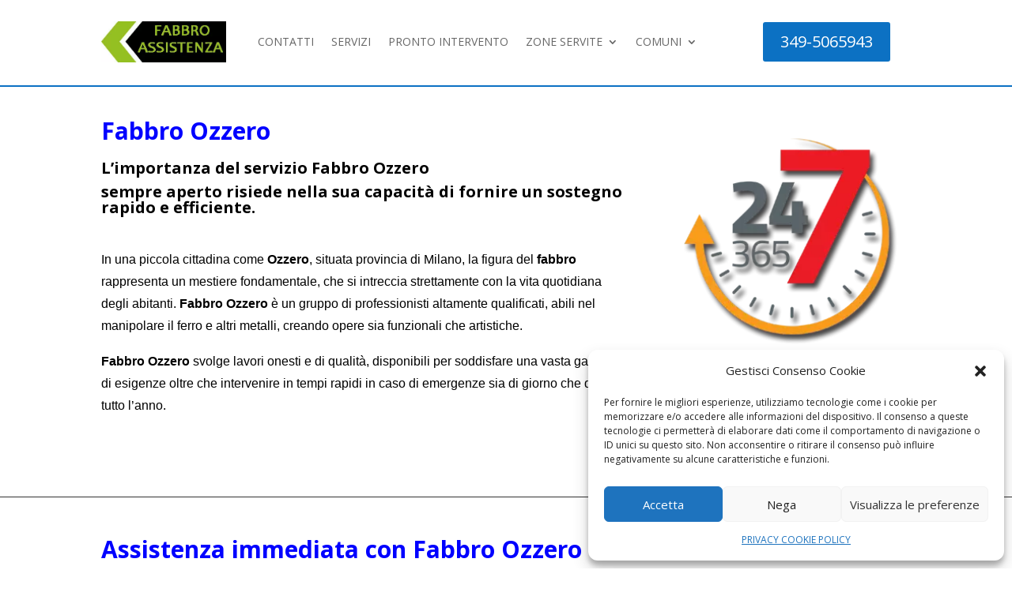

--- FILE ---
content_type: text/html; charset=UTF-8
request_url: https://fabbromilano.com/fabbro-ozzero/
body_size: 16852
content:
<!DOCTYPE html><html lang="it-IT"><head><meta charset="UTF-8" /><meta http-equiv="X-UA-Compatible" content="IE=edge"><link rel="pingback" href="https://fabbromilano.com/xmlrpc.php" /> <script type="text/javascript">document.documentElement.className='js';</script> <meta name='robots' content='index, follow, max-image-preview:large, max-snippet:-1, max-video-preview:-1' /> <!-- This site is optimized with the Yoast SEO plugin v26.8 - https://yoast.com/product/yoast-seo-wordpress/ --><link media="all" href="https://fabbromilano.com/wp-content/cache/autoptimize/css/autoptimize_b57eb5ed57ac594ce50f9459fe7fa3b7.css" rel="stylesheet"><title>Fabbro Ozzero affidabile e rapido 349-4065943</title><meta name="description" content="Fabbro Ozzero interventi di tecnici rapidi e affidabili su tutte le serrature, riparazioni e/o sostituzioni immediate. Aperti 24h su 24" /><link rel="canonical" href="https://fabbromilano.com/fabbro-ozzero/" /><meta property="og:locale" content="it_IT" /><meta property="og:type" content="article" /><meta property="og:title" content="Fabbro Ozzero affidabile e rapido 349-4065943" /><meta property="og:description" content="Fabbro Ozzero interventi di tecnici rapidi e affidabili su tutte le serrature, riparazioni e/o sostituzioni immediate. Aperti 24h su 24" /><meta property="og:url" content="https://fabbromilano.com/fabbro-ozzero/" /><meta property="og:site_name" content="Fabbro Milano" /><meta property="article:publisher" content="https://www.facebook.com/Lartedelfuturo" /><meta property="article:modified_time" content="2024-04-15T12:18:39+00:00" /><meta property="og:image" content="https://fabbromilano.com/wp-content/uploads/2024/04/FABBRO-LOGO-74.png" /><meta property="og:image:width" content="300" /><meta property="og:image:height" content="300" /><meta property="og:image:type" content="image/png" /><meta name="twitter:card" content="summary_large_image" /><meta name="twitter:site" content="@lartedelfuturo" /><meta name="twitter:label1" content="Tempo di lettura stimato" /><meta name="twitter:data1" content="12 minuti" /> <script type="application/ld+json" class="yoast-schema-graph">{"@context":"https://schema.org","@graph":[{"@type":"WebPage","@id":"https://fabbromilano.com/fabbro-ozzero/","url":"https://fabbromilano.com/fabbro-ozzero/","name":"Fabbro Ozzero affidabile e rapido 349-4065943","isPartOf":{"@id":"https://fabbromilano.com/#website"},"primaryImageOfPage":{"@id":"https://fabbromilano.com/fabbro-ozzero/#primaryimage"},"image":{"@id":"https://fabbromilano.com/fabbro-ozzero/#primaryimage"},"thumbnailUrl":"https://fabbromilano.com/wp-content/uploads/2024/04/FABBRO-LOGO-74.png","datePublished":"2024-04-15T12:18:30+00:00","dateModified":"2024-04-15T12:18:39+00:00","description":"Fabbro Ozzero interventi di tecnici rapidi e affidabili su tutte le serrature, riparazioni e/o sostituzioni immediate. Aperti 24h su 24","breadcrumb":{"@id":"https://fabbromilano.com/fabbro-ozzero/#breadcrumb"},"inLanguage":"it-IT","potentialAction":[{"@type":"ReadAction","target":["https://fabbromilano.com/fabbro-ozzero/"]}]},{"@type":"ImageObject","inLanguage":"it-IT","@id":"https://fabbromilano.com/fabbro-ozzero/#primaryimage","url":"https://fabbromilano.com/wp-content/uploads/2024/04/FABBRO-LOGO-74.png","contentUrl":"https://fabbromilano.com/wp-content/uploads/2024/04/FABBRO-LOGO-74.png","width":300,"height":300,"caption":"Fabbro Ozzero"},{"@type":"BreadcrumbList","@id":"https://fabbromilano.com/fabbro-ozzero/#breadcrumb","itemListElement":[{"@type":"ListItem","position":1,"name":"Home","item":"https://fabbromilano.com/"},{"@type":"ListItem","position":2,"name":"Fabbro Ozzero"}]},{"@type":"WebSite","@id":"https://fabbromilano.com/#website","url":"https://fabbromilano.com/","name":"Fabbro Milano","description":"Fabbro Milano è un servizio di assistenza per riparazione e sostituzione serrature, porte blindate, serrande a apertura porte a Milano","publisher":{"@id":"https://fabbromilano.com/#organization"},"alternateName":"Fabbro Milano Pronto Intervento 24 ore","potentialAction":[{"@type":"SearchAction","target":{"@type":"EntryPoint","urlTemplate":"https://fabbromilano.com/?s={search_term_string}"},"query-input":{"@type":"PropertyValueSpecification","valueRequired":true,"valueName":"search_term_string"}}],"inLanguage":"it-IT"},{"@type":"Organization","@id":"https://fabbromilano.com/#organization","name":"Fabbro Milano","alternateName":"Fabbro Milano Pronto Intervento 24 ore","url":"https://fabbromilano.com/","logo":{"@type":"ImageObject","inLanguage":"it-IT","@id":"https://fabbromilano.com/#/schema/logo/image/","url":"https://fabbromilano.com/wp-content/uploads/2024/01/fabbro-milano-web.jpg","contentUrl":"https://fabbromilano.com/wp-content/uploads/2024/01/fabbro-milano-web.jpg","width":800,"height":800,"caption":"Fabbro Milano"},"image":{"@id":"https://fabbromilano.com/#/schema/logo/image/"},"sameAs":["https://www.facebook.com/Lartedelfuturo","https://x.com/lartedelfuturo"]}]}</script> <!-- / Yoast SEO plugin. --><link rel='dns-prefetch' href='//fonts.googleapis.com' /><link rel="alternate" type="application/rss+xml" title="Fabbro Milano &raquo; Feed" href="https://fabbromilano.com/feed/" /><link rel="alternate" type="application/rss+xml" title="Fabbro Milano &raquo; Feed dei commenti" href="https://fabbromilano.com/comments/feed/" /><meta content="Divi v.4.27.4" name="generator"/><link rel='stylesheet' id='et-divi-open-sans-css' href='https://fonts.googleapis.com/css?family=Open+Sans:300italic,400italic,600italic,700italic,800italic,400,300,600,700,800&#038;subset=latin,latin-ext&#038;display=swap' type='text/css' media='all' /> <script type="text/javascript" src="https://fabbromilano.com/wp-includes/js/jquery/jquery.min.js?ver=3.7.1" id="jquery-core-js"></script> <link rel="https://api.w.org/" href="https://fabbromilano.com/wp-json/" /><link rel="alternate" title="JSON" type="application/json" href="https://fabbromilano.com/wp-json/wp/v2/pages/2697" /><link rel="EditURI" type="application/rsd+xml" title="RSD" href="https://fabbromilano.com/xmlrpc.php?rsd" /><link rel="alternate" title="oEmbed (JSON)" type="application/json+oembed" href="https://fabbromilano.com/wp-json/oembed/1.0/embed?url=https%3A%2F%2Ffabbromilano.com%2Ffabbro-ozzero%2F" /><link rel="alternate" title="oEmbed (XML)" type="text/xml+oembed" href="https://fabbromilano.com/wp-json/oembed/1.0/embed?url=https%3A%2F%2Ffabbromilano.com%2Ffabbro-ozzero%2F&#038;format=xml" /><meta name="viewport" content="width=device-width, initial-scale=1.0, maximum-scale=1.0, user-scalable=0" /><link rel="icon" href="https://fabbromilano.com/wp-content/uploads/2020/11/cropped-Logo-Fabbro-Milano-32x32.png" sizes="32x32" /><link rel="icon" href="https://fabbromilano.com/wp-content/uploads/2020/11/cropped-Logo-Fabbro-Milano-192x192.png" sizes="192x192" /><link rel="apple-touch-icon" href="https://fabbromilano.com/wp-content/uploads/2020/11/cropped-Logo-Fabbro-Milano-180x180.png" /><meta name="msapplication-TileImage" content="https://fabbromilano.com/wp-content/uploads/2020/11/cropped-Logo-Fabbro-Milano-270x270.png" /></head><body data-rsssl=1 class="page-template-default page page-id-2697 et-tb-has-template et-tb-has-header et-tb-has-footer et_pb_button_helper_class et_cover_background et_pb_gutter osx et_pb_gutters3 et_pb_pagebuilder_layout et_no_sidebar et_divi_theme et-db"><div id="page-container"><div id="et-boc" class="et-boc"><header class="et-l et-l--header"><div class="et_builder_inner_content et_pb_gutters3"><div class="et_pb_with_border et_pb_section et_pb_section_0_tb_header et_pb_with_background et_section_regular et_pb_section--with-menu" ><div class="et_pb_row et_pb_row_0_tb_header et_pb_row--with-menu"><div class="et_pb_column et_pb_column_3_4 et_pb_column_0_tb_header  et_pb_css_mix_blend_mode_passthrough et_pb_column--with-menu"><div class="et_pb_module et_pb_menu et_pb_menu_0_tb_header et_pb_bg_layout_light  et_pb_text_align_right et_dropdown_animation_fade et_pb_menu--with-logo et_pb_menu--style-left_aligned"><div class="et_pb_menu_inner_container clearfix"><div class="et_pb_menu__logo-wrap"><div class="et_pb_menu__logo"> <img fetchpriority="high" decoding="async" width="393" height="128" src="https://fabbromilano.com/wp-content/uploads/2024/04/fabbro-milano-assistenza.jpg" alt="FABBRO MILANO" srcset="https://fabbromilano.com/wp-content/uploads/2024/04/fabbro-milano-assistenza.jpg 393w, https://fabbromilano.com/wp-content/uploads/2024/04/fabbro-milano-assistenza-300x98.jpg 300w" sizes="(max-width: 393px) 100vw, 393px" class="wp-image-2136" /></div></div><div class="et_pb_menu__wrap"><div class="et_pb_menu__menu"><nav class="et-menu-nav"><ul id="menu-fabbro-milano" class="et-menu nav"><li class="et_pb_menu_page_id-407 menu-item menu-item-type-post_type menu-item-object-page menu-item-1837"><a href="https://fabbromilano.com/contatti/">CONTATTI</a></li><li class="et_pb_menu_page_id-327 menu-item menu-item-type-post_type menu-item-object-page menu-item-1849"><a href="https://fabbromilano.com/servizi/">SERVIZI</a></li><li class="et_pb_menu_page_id-3143 menu-item menu-item-type-custom menu-item-object-custom menu-item-3143"><a href="https://fabbromilano.com/pronto-intervento-fabbro-milano/">PRONTO INTERVENTO</a></li><li class="et_pb_menu_page_id-1055 menu-item menu-item-type-post_type menu-item-object-page menu-item-has-children menu-item-1838"><a href="https://fabbromilano.com/zone-fabbro-milano/">ZONE SERVITE</a><ul class="sub-menu"><li class="et_pb_menu_page_id-home menu-item menu-item-type-custom menu-item-object-custom menu-item-home menu-item-has-children menu-item-2844"><a href="https://fabbromilano.com/">ZONE A-C</a><ul class="sub-menu"><li class="et_pb_menu_page_id-2827 menu-item menu-item-type-custom menu-item-object-custom menu-item-2827"><a href="https://fabbromilano.com/fabbro-milano-affori/">AFFORI</a></li><li class="et_pb_menu_page_id-2828 menu-item menu-item-type-custom menu-item-object-custom menu-item-2828"><a href="https://fabbromilano.com/fabbro-milano-baggio/">BAGGIO</a></li><li class="et_pb_menu_page_id-2829 menu-item menu-item-type-custom menu-item-object-custom menu-item-2829"><a href="https://fabbromilano.com/fabbro-milano-barona/">BARONA</a></li><li class="et_pb_menu_page_id-2830 menu-item menu-item-type-custom menu-item-object-custom menu-item-2830"><a href="https://fabbromilano.com/fabbro-milano-bisceglie/">BISCEGLIE</a></li><li class="et_pb_menu_page_id-2831 menu-item menu-item-type-custom menu-item-object-custom menu-item-2831"><a href="https://fabbromilano.com/fabbro-milano-bonola/">BONOLA</a></li><li class="et_pb_menu_page_id-2832 menu-item menu-item-type-custom menu-item-object-custom menu-item-2832"><a href="https://fabbromilano.com/fabbro-milano-bovisa/">BOVISA</a></li><li class="et_pb_menu_page_id-2833 menu-item menu-item-type-custom menu-item-object-custom menu-item-2833"><a href="https://fabbromilano.com/fabbro-milano-bruzzano/">BRUZZANO</a></li><li class="et_pb_menu_page_id-2834 menu-item menu-item-type-custom menu-item-object-custom menu-item-2834"><a href="https://fabbromilano.com/fabbro-milano-buenos-aires/">BUENOS ARIRES</a></li><li class="et_pb_menu_page_id-2835 menu-item menu-item-type-custom menu-item-object-custom menu-item-2835"><a href="https://fabbromilano.com/fabbro-milano-casoretto/">CASORETTO</a></li><li class="et_pb_menu_page_id-2836 menu-item menu-item-type-custom menu-item-object-custom menu-item-2836"><a href="https://fabbromilano.com/fabbro-milano-centro/">CENTRO</a></li><li class="et_pb_menu_page_id-2837 menu-item menu-item-type-custom menu-item-object-custom menu-item-2837"><a href="https://fabbromilano.com/fabbro-milano-chiesa-rossa/">CHIESA ROSSA</a></li><li class="et_pb_menu_page_id-2838 menu-item menu-item-type-custom menu-item-object-custom menu-item-2838"><a href="https://fabbromilano.com/fabbro-milano-cimiano/">CIMIANO</a></li><li class="et_pb_menu_page_id-2839 menu-item menu-item-type-custom menu-item-object-custom menu-item-2839"><a href="https://fabbromilano.com/fabbro-milano-città-studi/">CITTà STUDI</a></li><li class="et_pb_menu_page_id-2840 menu-item menu-item-type-custom menu-item-object-custom menu-item-2840"><a href="https://fabbromilano.com/fabbro-milano-comasina/">COMASINA</a></li><li class="et_pb_menu_page_id-2841 menu-item menu-item-type-custom menu-item-object-custom menu-item-2841"><a href="https://fabbromilano.com/fabbro-milano-conchetta/">CONCHETTA</a></li><li class="et_pb_menu_page_id-2842 menu-item menu-item-type-custom menu-item-object-custom menu-item-2842"><a href="https://fabbromilano.com/fabbro-milano-corvetto/">CORVETTO</a></li><li class="et_pb_menu_page_id-2843 menu-item menu-item-type-custom menu-item-object-custom menu-item-2843"><a href="https://fabbromilano.com/fabbro-milano-crescenzago/">CRESCENZAGO</a></li></ul></li><li class="et_pb_menu_page_id-2845 menu-item menu-item-type-custom menu-item-object-custom menu-item-home menu-item-has-children menu-item-2845"><a href="https://fabbromilano.com">ZONE D-L</a><ul class="sub-menu"><li class="et_pb_menu_page_id-2846 menu-item menu-item-type-custom menu-item-object-custom menu-item-2846"><a href="https://fabbromilano.com/fabbro-milano-dergano/">DERGANO</a></li><li class="et_pb_menu_page_id-2847 menu-item menu-item-type-custom menu-item-object-custom menu-item-2847"><a href="https://fabbromilano.com/fabbro-milano-famagosta/">FAMAGOSTA</a></li><li class="et_pb_menu_page_id-2848 menu-item menu-item-type-custom menu-item-object-custom menu-item-2848"><a href="https://fabbromilano.com/fabbro-milano-feltre/">FELTRE</a></li><li class="et_pb_menu_page_id-2850 menu-item menu-item-type-custom menu-item-object-custom menu-item-2850"><a href="https://fabbromilano.com/fabbro-milano-fiera/">FIERA</a></li><li class="et_pb_menu_page_id-2851 menu-item menu-item-type-custom menu-item-object-custom menu-item-2851"><a href="https://fabbromilano.com/fabbro-milano-forlanini/">FORLANINI</a></li><li class="et_pb_menu_page_id-2852 menu-item menu-item-type-custom menu-item-object-custom menu-item-2852"><a href="https://fabbromilano.com/fabbro-milano-gallaratese/">GALLARATESE</a></li><li class="et_pb_menu_page_id-2853 menu-item menu-item-type-custom menu-item-object-custom menu-item-2853"><a href="https://fabbromilano.com/fabbro-milano-ghisolfa/">GHISOLFA</a></li><li class="et_pb_menu_page_id-2854 menu-item menu-item-type-custom menu-item-object-custom menu-item-2854"><a href="https://fabbromilano.com/fabbro-milano-giambellino/">GIAMBELLINO</a></li><li class="et_pb_menu_page_id-2855 menu-item menu-item-type-custom menu-item-object-custom menu-item-2855"><a href="https://fabbromilano.com/fabbro-milano-gorla/">GORLA</a></li><li class="et_pb_menu_page_id-2856 menu-item menu-item-type-custom menu-item-object-custom menu-item-2856"><a href="https://fabbromilano.com/fabbro-milano-grattosoglio/">GRATTOSOGLIO</a></li><li class="et_pb_menu_page_id-2857 menu-item menu-item-type-custom menu-item-object-custom menu-item-2857"><a href="https://fabbromilano.com/fabbro-milano-greco/">GRECO</a></li><li class="et_pb_menu_page_id-2858 menu-item menu-item-type-custom menu-item-object-custom menu-item-2858"><a href="https://fabbromilano.com/fabbro-milano-inganni/">INGANNI</a></li><li class="et_pb_menu_page_id-2859 menu-item menu-item-type-custom menu-item-object-custom menu-item-2859"><a href="https://fabbromilano.com/fabbro-milano-isola/">ISOLA</a></li><li class="et_pb_menu_page_id-2860 menu-item menu-item-type-custom menu-item-object-custom menu-item-2860"><a href="https://fabbromilano.com/fabbro-milano-lambrate/">LAMBRATE</a></li><li class="et_pb_menu_page_id-2861 menu-item menu-item-type-custom menu-item-object-custom menu-item-2861"><a href="https://fabbromilano.com/fabbro-milano-lampugnano/">LAMPUGNANO</a></li><li class="et_pb_menu_page_id-2862 menu-item menu-item-type-custom menu-item-object-custom menu-item-2862"><a href="https://fabbromilano.com/fabbro-milano-lancetti/">LANCETTI</a></li><li class="et_pb_menu_page_id-2863 menu-item menu-item-type-custom menu-item-object-custom menu-item-2863"><a href="https://fabbromilano.com/fabbro-milano-lorenteggio/">LORENTEGGIO</a></li><li class="et_pb_menu_page_id-2864 menu-item menu-item-type-custom menu-item-object-custom menu-item-2864"><a href="https://fabbromilano.com/fabbro-milano-loreto/">LORETO</a></li></ul></li><li class="et_pb_menu_page_id-home menu-item menu-item-type-custom menu-item-object-custom menu-item-home menu-item-has-children menu-item-2973"><a href="https://fabbromilano.com/">ZONE M &#8211; P</a><ul class="sub-menu"><li class="et_pb_menu_page_id-2974 menu-item menu-item-type-custom menu-item-object-custom menu-item-2974"><a href="https://fabbromilano.com/fabbro-milano-marghera/">MARGHERA</a></li><li class="et_pb_menu_page_id-2975 menu-item menu-item-type-custom menu-item-object-custom menu-item-2975"><a href="https://fabbromilano.com/fabbro-milano-missori/">MISSORI</a></li><li class="et_pb_menu_page_id-2976 menu-item menu-item-type-custom menu-item-object-custom menu-item-2976"><a href="https://fabbromilano.com/fabbro-milano-muggiano/">MUGGIANO</a></li><li class="et_pb_menu_page_id-2977 menu-item menu-item-type-custom menu-item-object-custom menu-item-2977"><a href="https://fabbromilano.com/fabbro-milano-musocco/">MUSOCCO</a></li><li class="et_pb_menu_page_id-2978 menu-item menu-item-type-custom menu-item-object-custom menu-item-2978"><a href="https://fabbromilano.com/fabbro-milano-naviglio-pavese/">NAVIGLIO PAVESE</a></li><li class="et_pb_menu_page_id-2979 menu-item menu-item-type-custom menu-item-object-custom menu-item-2979"><a href="https://fabbromilano.com/fabbro-milano-niguarda/">NIGUARDA</a></li><li class="et_pb_menu_page_id-2980 menu-item menu-item-type-custom menu-item-object-custom menu-item-2980"><a href="https://fabbromilano.com/fabbro-milano-porta-garibaldi/">PORTA GARIBALDI</a></li><li class="et_pb_menu_page_id-2981 menu-item menu-item-type-custom menu-item-object-custom menu-item-2981"><a href="https://fabbromilano.com/fabbro-milano-porta-genova/">PORTA GENOVA</a></li><li class="et_pb_menu_page_id-2982 menu-item menu-item-type-custom menu-item-object-custom menu-item-2982"><a href="https://fabbromilano.com/fabbro-milano-porta-lodovica/">PORTA LODOVICA</a></li><li class="et_pb_menu_page_id-2983 menu-item menu-item-type-custom menu-item-object-custom menu-item-2983"><a href="https://fabbromilano.com/fabbro-milano-porta-nuova/">PORTA NUOVA</a></li><li class="et_pb_menu_page_id-2984 menu-item menu-item-type-custom menu-item-object-custom menu-item-2984"><a href="https://fabbromilano.com/fabbro-milano-porta-romana/">PORTA ROMANA</a></li><li class="et_pb_menu_page_id-2985 menu-item menu-item-type-custom menu-item-object-custom menu-item-2985"><a href="https://fabbromilano.com/fabbro-milano-porta-ticinese/">PORTA TICINESE</a></li><li class="et_pb_menu_page_id-2986 menu-item menu-item-type-custom menu-item-object-custom menu-item-2986"><a href="https://fabbromilano.com/fabbro-milano-porta-venezia/">PORTA VENEZIA</a></li><li class="et_pb_menu_page_id-2987 menu-item menu-item-type-custom menu-item-object-custom menu-item-2987"><a href="https://fabbromilano.com/fabbro-milano-porta-vercellina/">PORTA VERCELLINA</a></li><li class="et_pb_menu_page_id-2988 menu-item menu-item-type-custom menu-item-object-custom menu-item-2988"><a href="https://fabbromilano.com/fabbro-milano-porta-vigentina/">PORTA VIGENTINA</a></li><li class="et_pb_menu_page_id-2989 menu-item menu-item-type-custom menu-item-object-custom menu-item-2989"><a href="https://fabbromilano.com/fabbro-milano-porta-volta/">PORTA VOLTA</a></li><li class="et_pb_menu_page_id-2990 menu-item menu-item-type-custom menu-item-object-custom menu-item-2990"><a href="https://fabbromilano.com/fabbro-milano-porta-vittoria/">PORTA VITTORIA</a></li><li class="et_pb_menu_page_id-2991 menu-item menu-item-type-custom menu-item-object-custom menu-item-2991"><a href="https://fabbromilano.com/fabbro-milano-precotto/">PRECOTTO</a></li></ul></li><li class="et_pb_menu_page_id-home menu-item menu-item-type-custom menu-item-object-custom menu-item-home menu-item-has-children menu-item-2992"><a href="https://fabbromilano.com/">ZONE Q &#8211; Z</a><ul class="sub-menu"><li class="et_pb_menu_page_id-2993 menu-item menu-item-type-custom menu-item-object-custom menu-item-2993"><a href="https://fabbromilano.com/fabbro-milano-quarto-oggiaro/">QUARTO OGGIARO</a></li><li class="et_pb_menu_page_id-2994 menu-item menu-item-type-custom menu-item-object-custom menu-item-2994"><a href="https://fabbromilano.com/fabbro-milano-quinto-romano/">QUINTO ROMANO</a></li><li class="et_pb_menu_page_id-2995 menu-item menu-item-type-custom menu-item-object-custom menu-item-2995"><a href="https://fabbromilano.com/fabbro-milano-ripamonti/">RIPAMONTI</a></li><li class="et_pb_menu_page_id-2996 menu-item menu-item-type-custom menu-item-object-custom menu-item-2996"><a href="https://fabbromilano.com/fabbro-milano-rogoredo/">ROGOREDO</a></li><li class="et_pb_menu_page_id-2997 menu-item menu-item-type-custom menu-item-object-custom menu-item-2997"><a href="https://fabbromilano.com/fabbro-milano-rubattino/">RUBATTINO</a></li><li class="et_pb_menu_page_id-2998 menu-item menu-item-type-custom menu-item-object-custom menu-item-2998"><a href="https://fabbromilano.com/fabbro-milano-san-siro/">SAN SIRO</a></li><li class="et_pb_menu_page_id-2999 menu-item menu-item-type-custom menu-item-object-custom menu-item-2999"><a href="https://fabbromilano.com/fabbro-milano-sant&#039;-ambrogio/">SANT&#8217; AMBROGIO</a></li><li class="et_pb_menu_page_id-3000 menu-item menu-item-type-custom menu-item-object-custom menu-item-3000"><a href="https://fabbromilano.com/fabbro-milano-santa-giulia/">SANTA GIULIA</a></li><li class="et_pb_menu_page_id-3001 menu-item menu-item-type-custom menu-item-object-custom menu-item-3001"><a href="https://fabbromilano.com/fabbro-milano-stazione-centrale/">STAZIONE CENTRALE</a></li><li class="et_pb_menu_page_id-3002 menu-item menu-item-type-custom menu-item-object-custom menu-item-3002"><a href="https://fabbromilano.com/fabbro-milano-turro/">TURRO</a></li><li class="et_pb_menu_page_id-3003 menu-item menu-item-type-custom menu-item-object-custom menu-item-3003"><a href="https://fabbromilano.com/fabbro-milano-villa-pizzone/">VILLA PIZZONE</a></li><li class="et_pb_menu_page_id-3004 menu-item menu-item-type-custom menu-item-object-custom menu-item-3004"><a href="https://fabbromilano.com/fabbro-milano-Washington/">WASHINGTON</a></li><li class="et_pb_menu_page_id-3005 menu-item menu-item-type-custom menu-item-object-custom menu-item-3005"><a href="https://fabbromilano.com/fabbro-milano-zara/">ZARA</a></li></ul></li></ul></li><li class="et_pb_menu_page_id-3089 menu-item menu-item-type-custom menu-item-object-custom menu-item-home current-menu-ancestor menu-item-has-children menu-item-3089"><a href="https://fabbromilano.com">COMUNI</a><ul class="sub-menu"><li class="et_pb_menu_page_id-home menu-item menu-item-type-custom menu-item-object-custom menu-item-home current-menu-ancestor current-menu-parent menu-item-has-children menu-item-3142"><a href="https://fabbromilano.com/">COMUNI O-R</a><ul class="sub-menu"><li class="et_pb_menu_page_id-2697 menu-item menu-item-type-post_type menu-item-object-page current-menu-item page_item page-item-2697 current_page_item menu-item-3122"><a href="https://fabbromilano.com/fabbro-ozzero/" aria-current="page">Fabbro Ozzero</a></li><li class="et_pb_menu_page_id-2703 menu-item menu-item-type-post_type menu-item-object-page menu-item-3123"><a href="https://fabbromilano.com/fabbro-paderno-dugnano/">Fabbro Paderno Dugnano</a></li><li class="et_pb_menu_page_id-2708 menu-item menu-item-type-post_type menu-item-object-page menu-item-3124"><a href="https://fabbromilano.com/fabbro-pantigliate/">Fabbro Pantigliate</a></li><li class="et_pb_menu_page_id-2714 menu-item menu-item-type-post_type menu-item-object-page menu-item-3125"><a href="https://fabbromilano.com/fabbro-parabiago/">Fabbro Parabiago</a></li><li class="et_pb_menu_page_id-2719 menu-item menu-item-type-post_type menu-item-object-page menu-item-3126"><a href="https://fabbromilano.com/fabbro-a-paullo/">Fabbro Paullo</a></li><li class="et_pb_menu_page_id-2727 menu-item menu-item-type-post_type menu-item-object-page menu-item-3127"><a href="https://fabbromilano.com/fabbro-pero/">Fabbro Pero</a></li><li class="et_pb_menu_page_id-2732 menu-item menu-item-type-post_type menu-item-object-page menu-item-3128"><a href="https://fabbromilano.com/fabbro-peschiera-borromeo/">Fabbro Peschiera Borromeo</a></li><li class="et_pb_menu_page_id-2737 menu-item menu-item-type-post_type menu-item-object-page menu-item-3129"><a href="https://fabbromilano.com/fabbro-pessano-con-bornago/">Fabbro Pessano con Bornago</a></li><li class="et_pb_menu_page_id-2743 menu-item menu-item-type-post_type menu-item-object-page menu-item-3130"><a href="https://fabbromilano.com/fabbro-pieve-emanuele/">Fabbro Pieve Emanuele</a></li><li class="et_pb_menu_page_id-2748 menu-item menu-item-type-post_type menu-item-object-page menu-item-3131"><a href="https://fabbromilano.com/fabbro-pioltello/">Fabbro Pioltello</a></li><li class="et_pb_menu_page_id-2753 menu-item menu-item-type-post_type menu-item-object-page menu-item-3132"><a href="https://fabbromilano.com/fabbro-pogliano-milanese/">Fabbro Pogliano Milanese</a></li><li class="et_pb_menu_page_id-2758 menu-item menu-item-type-post_type menu-item-object-page menu-item-3133"><a href="https://fabbromilano.com/fabbro-pozzo-dadda/">Fabbro Pozzo D’Adda</a></li><li class="et_pb_menu_page_id-2766 menu-item menu-item-type-post_type menu-item-object-page menu-item-3134"><a href="https://fabbromilano.com/fabbro-pozzuolo-martesana/">Fabbro Pozzuolo Martesana</a></li><li class="et_pb_menu_page_id-2771 menu-item menu-item-type-post_type menu-item-object-page menu-item-3135"><a href="https://fabbromilano.com/fabbro-pregnana-milanese/">Fabbro Pregnana Milanese</a></li><li class="et_pb_menu_page_id-2776 menu-item menu-item-type-post_type menu-item-object-page menu-item-3136"><a href="https://fabbromilano.com/fabbro-rescaldina/">Fabbro Rescaldina</a></li><li class="et_pb_menu_page_id-2781 menu-item menu-item-type-post_type menu-item-object-page menu-item-3137"><a href="https://fabbromilano.com/fabbro-rho/">Fabbro Rho</a></li><li class="et_pb_menu_page_id-2786 menu-item menu-item-type-post_type menu-item-object-page menu-item-3138"><a href="https://fabbromilano.com/fabbro-robecchetto-con-induno/">Fabbro Robecchetto con Induno</a></li><li class="et_pb_menu_page_id-2791 menu-item menu-item-type-post_type menu-item-object-page menu-item-3139"><a href="https://fabbromilano.com/fabbro-robecco-sul-naviglio/">Fabbro Robecco sul Naviglio</a></li><li class="et_pb_menu_page_id-2796 menu-item menu-item-type-post_type menu-item-object-page menu-item-3140"><a href="https://fabbromilano.com/fabbro-rosate/">Fabbro Rosate</a></li><li class="et_pb_menu_page_id-2801 menu-item menu-item-type-post_type menu-item-object-page menu-item-3141"><a href="https://fabbromilano.com/fabbro-rozzano/">Fabbro Rozzano</a></li></ul></li><li class="et_pb_menu_page_id-3091 menu-item menu-item-type-custom menu-item-object-custom menu-item-home menu-item-has-children menu-item-3091"><a href="https://fabbromilano.com">COMUNI S-Z</a><ul class="sub-menu"><li class="et_pb_menu_page_id-3056 menu-item menu-item-type-post_type menu-item-object-page menu-item-3090"><a href="https://fabbromilano.com/fabbro-zibido-san-giacomo/">Fabbro Zibido San Giacomo</a></li><li class="et_pb_menu_page_id-3051 menu-item menu-item-type-post_type menu-item-object-page menu-item-3092"><a href="https://fabbromilano.com/fabbro-zelo-surrigone/">Fabbro Zelo Surrigone</a></li><li class="et_pb_menu_page_id-3046 menu-item menu-item-type-post_type menu-item-object-page menu-item-3093"><a href="https://fabbromilano.com/fabbro-vizzolo-predabissi/">Fabbro Vizzolo Predabissi</a></li><li class="et_pb_menu_page_id-3041 menu-item menu-item-type-post_type menu-item-object-page menu-item-3094"><a href="https://fabbromilano.com/fabbro-vittuone/">Fabbro Vittuone</a></li><li class="et_pb_menu_page_id-3035 menu-item menu-item-type-post_type menu-item-object-page menu-item-3095"><a href="https://fabbromilano.com/fabbro-vimodrone/">Fabbro Vimodrone</a></li><li class="et_pb_menu_page_id-3030 menu-item menu-item-type-post_type menu-item-object-page menu-item-3096"><a href="https://fabbromilano.com/fabbro-vignate/">Fabbro Vignate</a></li><li class="et_pb_menu_page_id-3023 menu-item menu-item-type-post_type menu-item-object-page menu-item-3097"><a href="https://fabbromilano.com/fabbro-vernate/">Fabbro Vernate</a></li><li class="et_pb_menu_page_id-3018 menu-item menu-item-type-post_type menu-item-object-page menu-item-3098"><a href="https://fabbromilano.com/fabbro-vermezzo/">Fabbro Vermezzo</a></li><li class="et_pb_menu_page_id-3013 menu-item menu-item-type-post_type menu-item-object-page menu-item-3099"><a href="https://fabbromilano.com/fabbro-vaprio-dadda/">Fabbro Vaprio D’Adda</a></li><li class="et_pb_menu_page_id-3007 menu-item menu-item-type-post_type menu-item-object-page menu-item-3100"><a href="https://fabbromilano.com/fabbro-vanzago/">Fabbro Vanzago</a></li><li class="et_pb_menu_page_id-2968 menu-item menu-item-type-post_type menu-item-object-page menu-item-3101"><a href="https://fabbromilano.com/fabbro-vanzaghello/">Fabbro Vanzaghello</a></li><li class="et_pb_menu_page_id-2963 menu-item menu-item-type-post_type menu-item-object-page menu-item-3102"><a href="https://fabbromilano.com/fabbro-turbigo/">Fabbro Turbigo</a></li><li class="et_pb_menu_page_id-2958 menu-item menu-item-type-post_type menu-item-object-page menu-item-3103"><a href="https://fabbromilano.com/fabbro-truccazzano/">Fabbro Truccazzano</a></li><li class="et_pb_menu_page_id-2953 menu-item menu-item-type-post_type menu-item-object-page menu-item-3104"><a href="https://fabbromilano.com/fabbro-tribiano/">Fabbro Tribiano</a></li><li class="et_pb_menu_page_id-2933 menu-item menu-item-type-post_type menu-item-object-page menu-item-3105"><a href="https://fabbromilano.com/fabbro-solaro/">Fabbro Solaro</a></li><li class="et_pb_menu_page_id-2938 menu-item menu-item-type-post_type menu-item-object-page menu-item-3106"><a href="https://fabbromilano.com/fabbro-trezzano-rosa/">Fabbro Trezzano Rosa</a></li><li class="et_pb_menu_page_id-2943 menu-item menu-item-type-post_type menu-item-object-page menu-item-3107"><a href="https://fabbromilano.com/fabbro-trezzano-sul-naviglio/">Fabbro Trezzano sul Naviglio</a></li><li class="et_pb_menu_page_id-2948 menu-item menu-item-type-post_type menu-item-object-page menu-item-3108"><a href="https://fabbromilano.com/fabbro-trezzo-sulladda/">Fabbro Trezzo sull’Adda</a></li><li class="et_pb_menu_page_id-2882 menu-item menu-item-type-post_type menu-item-object-page menu-item-3109"><a href="https://fabbromilano.com/fabbro-san-colombano-al-lambro/">Fabbro San Colombano al Lambro</a></li><li class="et_pb_menu_page_id-2821 menu-item menu-item-type-post_type menu-item-object-page menu-item-3110"><a href="https://fabbromilano.com/fabbro-san-donato-milanese/">Fabbro San Donato Milanese</a></li><li class="et_pb_menu_page_id-2870 menu-item menu-item-type-post_type menu-item-object-page menu-item-3111"><a href="https://fabbromilano.com/fabbro-san-giorgio-sul-legnano/">Fabbro San Giorgio sul Legnano</a></li><li class="et_pb_menu_page_id-2876 menu-item menu-item-type-post_type menu-item-object-page menu-item-3112"><a href="https://fabbromilano.com/fabbro-san-giuliano-milanese/">Fabbro San Giuliano Milanese</a></li><li class="et_pb_menu_page_id-2815 menu-item menu-item-type-post_type menu-item-object-page menu-item-3113"><a href="https://fabbromilano.com/fabbro-san-vittore-olona/">Fabbro San Vittore Olona</a></li><li class="et_pb_menu_page_id-2887 menu-item menu-item-type-post_type menu-item-object-page menu-item-3114"><a href="https://fabbromilano.com/fabbro-san-zenone-al-lambro/">Fabbro San Zenone al Lambro</a></li><li class="et_pb_menu_page_id-2806 menu-item menu-item-type-post_type menu-item-object-page menu-item-3115"><a href="https://fabbromilano.com/fabbro-santo-stefano-ticino/">Fabbro Santo Stefano Ticino</a></li><li class="et_pb_menu_page_id-2899 menu-item menu-item-type-post_type menu-item-object-page menu-item-3116"><a href="https://fabbromilano.com/fabbro-sedriano/">Fabbro Sedriano</a></li><li class="et_pb_menu_page_id-2905 menu-item menu-item-type-post_type menu-item-object-page menu-item-3117"><a href="https://fabbromilano.com/fabbro-segrate/">Fabbro Segrate</a></li><li class="et_pb_menu_page_id-2912 menu-item menu-item-type-post_type menu-item-object-page menu-item-3118"><a href="https://fabbromilano.com/fabbro-senago/">Fabbro Senago</a></li><li class="et_pb_menu_page_id-2918 menu-item menu-item-type-post_type menu-item-object-page menu-item-3119"><a href="https://fabbromilano.com/fabbro-sesto-san-giovanni/">Fabbro Sesto San Giovanni</a></li><li class="et_pb_menu_page_id-2928 menu-item menu-item-type-post_type menu-item-object-page menu-item-3121"><a href="https://fabbromilano.com/fabbro-settimo-milanese/">Fabbro Settimo Milanese</a></li><li class="et_pb_menu_page_id-2923 menu-item menu-item-type-post_type menu-item-object-page menu-item-3120"><a href="https://fabbromilano.com/fabbro-settala/">Fabbro Settala</a></li></ul></li></ul></li></ul></nav></div><div class="et_mobile_nav_menu"><div class="mobile_nav closed"> <span class="mobile_menu_bar"></span></div></div></div></div></div></div><div class="et_pb_column et_pb_column_1_4 et_pb_column_1_tb_header  et_pb_css_mix_blend_mode_passthrough et-last-child"><div class="et_pb_button_module_wrapper et_pb_button_0_tb_header_wrapper et_pb_button_alignment_center et_pb_module "> <a class="et_pb_button et_pb_button_0_tb_header et_pb_bg_layout_light" href="tel:+393495065943">349-5065943</a></div></div></div></div></div></header><div id="et-main-area"><div id="main-content"><article id="post-2697" class="post-2697 page type-page status-publish has-post-thumbnail hentry"><div class="entry-content"><div class="et-l et-l--post"><div class="et_builder_inner_content et_pb_gutters3"><div class="et_pb_with_border et_pb_section et_pb_section_0 et_pb_with_background et_section_regular" ><div class="et_pb_row et_pb_row_0"><div class="et_pb_column et_pb_column_2_3 et_pb_column_0  et_pb_css_mix_blend_mode_passthrough"><div class="et_pb_module et_pb_text et_pb_text_0  et_pb_text_align_left et_pb_bg_layout_dark"><div class="et_pb_text_inner"><h1><span style="color: #0000ff;"><strong>Fabbro Ozzero<br /></strong></span></h1></div></div><div class="et_pb_module et_pb_text et_pb_text_1  et_pb_text_align_left et_pb_bg_layout_dark"><div class="et_pb_text_inner"><h2>L&#8217;importanza del servizio Fabbro Ozzero</h2><h2>sempre aperto risiede nella sua capacità di fornire un sostegno rapido e efficiente.</h2></div></div><div class="et_pb_module et_pb_text et_pb_text_2  et_pb_text_align_left et_pb_bg_layout_dark"><div class="et_pb_text_inner"><p lang="" align="LEFT"><span style="color: #000000;"><span style="font-family: Arial, sans-serif;"><span style="font-size: medium;">In una piccola cittadina come <strong>Ozzero</strong>, situata provincia di Milano, la figura del <strong>fabbro</strong> rappresenta un mestiere fondamentale, che si intreccia strettamente con la vita quotidiana degli abitanti. <strong>Fabbro Ozzero</strong> è un gruppo di professionisti altamente qualificati, abili nel manipolare il ferro e altri metalli, creando opere sia funzionali che artistiche. </span></span></span></p><p lang="" align="LEFT"><span style="color: #000000;"><span style="font-family: Arial, sans-serif;"><span style="font-size: medium;"><strong>Fabbro Ozzero</strong> svolge lavori onesti e di qualità, disponibili per soddisfare una vasta gamma di esigenze oltre che intervenire in tempi rapidi in caso di emergenze sia di giorno che di notte tutto l&#8217;anno.</span></span></span></p><p lang="it-IT" align="LEFT"></div></div><div class="et_pb_module et_pb_divider et_pb_divider_0 et_pb_divider_position_center et_pb_space"><div class="et_pb_divider_internal"></div></div></div><div class="et_pb_column et_pb_column_1_3 et_pb_column_1  et_pb_css_mix_blend_mode_passthrough et-last-child"><div class="et_pb_module et_pb_image et_pb_image_0"> <span class="et_pb_image_wrap "><img loading="lazy" decoding="async" width="300" height="300" src="https://fabbromilano.com/wp-content/uploads/2024/04/247365.png" alt="Fabbro Milano" title="Fabbro Milano" srcset="https://fabbromilano.com/wp-content/uploads/2024/04/247365.png 300w, https://fabbromilano.com/wp-content/uploads/2024/04/247365-150x150.png 150w" sizes="(max-width: 300px) 100vw, 300px" class="wp-image-2141" /></span></div></div></div></div><div class="et_pb_with_border et_pb_section et_pb_section_1 et_pb_with_background et_section_regular" ><div class="et_pb_row et_pb_row_1"><div class="et_pb_column et_pb_column_4_4 et_pb_column_2  et_pb_css_mix_blend_mode_passthrough et-last-child"><div class="et_pb_module et_pb_text et_pb_text_3  et_pb_text_align_left et_pb_bg_layout_dark"><div class="et_pb_text_inner"><h3><span style="color: #0000ff;"><strong>Assistenza immediata con Fabbro Ozzero<br /></strong></span></h3></div></div><div class="et_pb_module et_pb_image et_pb_image_1"> <span class="et_pb_image_wrap "><img loading="lazy" decoding="async" width="678" height="201" src="https://fabbromilano.com/wp-content/uploads/2024/04/ASSISTENZA-IMMEDIATA-FABBRO.jpg" alt="Assistenza fabbro Milano" title="Assistenza fabbro Milano" srcset="https://fabbromilano.com/wp-content/uploads/2024/04/ASSISTENZA-IMMEDIATA-FABBRO.jpg 678w, https://fabbromilano.com/wp-content/uploads/2024/04/ASSISTENZA-IMMEDIATA-FABBRO-480x142.jpg 480w" sizes="(min-width: 0px) and (max-width: 480px) 480px, (min-width: 481px) 678px, 100vw" class="wp-image-2142" /></span></div><div class="et_pb_module et_pb_text et_pb_text_4  et_pb_text_align_left et_pb_bg_layout_dark"><div class="et_pb_text_inner"><p lang="it-IT" align="LEFT"><span style="color: #000000;"><span style="font-family: Arial, sans-serif;"><span style="font-size: medium;">I servizi offerti dai fabbri di  <strong>Fabbro Ozzero</strong> includono la realizzazione di cancelli, inferriate, ringhiere e strutture su misura, così come interventi di riparazione e manutenzione. L&#8217;intervento di <strong>Fabbro Ozzero</strong> diventa essenziale in caso di serrature rotte o porte bloccate, garantendo interventi rapidi e efficaci per la sicurezza delle abitazioni e degli edifici. La disponibilità ad ascoltare le esigenze del cliente e la capacità di proporre soluzioni su misura sono caratteristiche distintive del nostro operato.</span></span></span></p></div></div><div class="et_pb_module et_pb_text et_pb_text_5  et_pb_text_align_left et_pb_bg_layout_dark"><div class="et_pb_text_inner"><h4><span style="color: #0000ff;"><strong>Aperto 24 H festivi compresi</strong></span></h4></div></div><div class="et_pb_module et_pb_text et_pb_text_6  et_pb_text_align_left et_pb_bg_layout_dark"><div class="et_pb_text_inner"><p lang="it-IT" align="LEFT"><span style="color: #000000;"><span style="font-family: Arial, sans-serif;"><span style="font-size: medium;">Optare per noi di  <strong>Fabbro Ozzero</strong> significa scegliere un lavoro onesto, affidabile e di qualità. La vicinanza con Milano permette ai fabbri di Ozzero di essere aggiornati sulle ultime tendenze e tecnologie nel campo della fabbricazione e della sicurezza, garantendo così un servizio che combina tradizione artigianale e innovazione. Che si tratti di un lavoro urgente o di un progetto su misura, i nostri fabbri di <strong>Fabbro</strong> <strong>Ozzero</strong> sono pronti a rispondere con professionalità e dedizione, confermando la loro reputazione di lavoratori onesti e altamente competenti.</span></span></span></p><p class="western" style="margin-bottom: 0cm;"></div></div></div></div></div><div class="et_pb_with_border et_pb_section et_pb_section_2 et_pb_with_background et_section_regular" ><div class="et_pb_row et_pb_row_2"><div class="et_pb_column et_pb_column_4_4 et_pb_column_3  et_pb_css_mix_blend_mode_passthrough et-last-child"><div class="et_pb_module et_pb_text et_pb_text_7  et_pb_text_align_left et_pb_bg_layout_dark"><div class="et_pb_text_inner"><h3><span style="color: #0000ff;"><strong>APERTURA PORTE BLINDATE</strong></span></h3></div></div><div class="et_pb_module et_pb_image et_pb_image_2"> <span class="et_pb_image_wrap "><img loading="lazy" decoding="async" width="678" height="201" src="https://fabbromilano.com/wp-content/uploads/2024/04/apertura-porte-blindate.jpg" alt="apertura porte blindate" title="apertura porte blindate" srcset="https://fabbromilano.com/wp-content/uploads/2024/04/apertura-porte-blindate.jpg 678w, https://fabbromilano.com/wp-content/uploads/2024/04/apertura-porte-blindate-480x142.jpg 480w" sizes="(min-width: 0px) and (max-width: 480px) 480px, (min-width: 481px) 678px, 100vw" class="wp-image-2126" /></span></div><div class="et_pb_module et_pb_text et_pb_text_8  et_pb_text_align_left et_pb_bg_layout_dark"><div class="et_pb_text_inner"><p class="gmail-western"><span style="color: #000000;"><span style="font-size: medium;">L&#8217;apertura di porte blindate senza scasso rappresenta una soluzione fondamentale per chi si trova nella spiacevole situazione di non poter accedere alla propria abitazione o ufficio a causa di una chiave smarrita, di una serratura difettosa o di qualsiasi altro inconveniente che impedisca l&#8217;apertura della porta. Grazie alle moderne tecniche e agli strumenti specifici, è possibile risolvere il problema senza danneggiare la porta o la serratura, garantendo un intervento sicuro e pulito.</span></span></p></div></div><div class="et_pb_module et_pb_text et_pb_text_9  et_pb_text_align_left et_pb_bg_layout_dark"><div class="et_pb_text_inner"><h4><span style="color: #0000ff;"><strong>Professionisti del settore</strong></span></h4></div></div><div class="et_pb_module et_pb_text et_pb_text_10  et_pb_text_align_left et_pb_bg_layout_dark"><div class="et_pb_text_inner"><p class="gmail-western" align="LEFT"><span style="color: #000000;"><span style="font-size: medium;">Quando si è di fronte a una situazione del genere, è fondamentale affidarsi a professionisti del settore, che siano in grado di intervenire con rapidità e competenza. Questi esperti possiedono gli strumenti adatti e la conoscenza tecnica necessaria per aprire la porta blindata senza causare danni. Il loro intervento permette di risparmiare tempo e denaro, evitando la sostituzione di serrature o porte, che può rivelarsi costosa.</span></span></p></div></div><div class="et_pb_module et_pb_text et_pb_text_11  et_pb_text_align_left et_pb_bg_layout_dark"><div class="et_pb_text_inner"><h4><span style="color: #0000ff;"><strong>Servizio rapido e prezzi chiari</strong></span></h4></div></div><div class="et_pb_module et_pb_text et_pb_text_12  et_pb_text_align_left et_pb_bg_layout_dark"><div class="et_pb_text_inner"><p class="gmail-western" align="LEFT"><span style="color: #000000;"><span style="font-size: medium;">&#8220;Stai sereno, ci pensiamo noi&#8221; non è solo una frase rassicurante, ma il principio su cui si fonda il servizio di apertura porte blindate senza scasso. Si tratta di una promessa di professionalità e affidabilità, che mira a ridurre lo stress e l&#8217;ansia in una situazione già di per sé difficile. Affidandosi a mani esperte, si può avere la certezza di un servizio rapido e senza sorprese, che permetta di rientrare nella propria abitazione o ufficio in brevissimo tempo, con la serenità di sapere che la propria proprietà è stata trattata con il massimo rispetto.</span></span></p></div></div></div></div></div><div class="et_pb_with_border et_pb_section et_pb_section_3 et_pb_with_background et_section_regular" ><div class="et_pb_row et_pb_row_3"><div class="et_pb_column et_pb_column_4_4 et_pb_column_4  et_pb_css_mix_blend_mode_passthrough et-last-child"><div class="et_pb_module et_pb_text et_pb_text_13  et_pb_text_align_left et_pb_bg_layout_dark"><div class="et_pb_text_inner"><h3><span style="color: #0000ff;"><strong>SOSTITUZIONE SERRATURE</strong></span></h3></div></div><div class="et_pb_module et_pb_image et_pb_image_3"> <span class="et_pb_image_wrap "><img loading="lazy" decoding="async" width="678" height="201" src="https://fabbromilano.com/wp-content/uploads/2024/04/SOSTITUZIONE-SERRATURE.jpg" alt="SOSTITUZIONE SERRATURE" title="SOSTITUZIONE SERRATURE" srcset="https://fabbromilano.com/wp-content/uploads/2024/04/SOSTITUZIONE-SERRATURE.jpg 678w, https://fabbromilano.com/wp-content/uploads/2024/04/SOSTITUZIONE-SERRATURE-480x142.jpg 480w" sizes="(min-width: 0px) and (max-width: 480px) 480px, (min-width: 481px) 678px, 100vw" class="wp-image-2129" /></span></div><div class="et_pb_module et_pb_text et_pb_text_14  et_pb_text_align_left et_pb_bg_layout_dark"><div class="et_pb_text_inner"><p class="gmail-western">La sicurezza della propria abitazione o ufficio è fondamentale per garantire tranquillità e protezione dei beni e delle persone. Una delle misure più efficaci per assicurarsi che questo livello di sicurezza sia mantenuto è la sostituzione delle serrature. Questo passo diventa particolarmente importante quando si subiscono furti, si perdono le chiavi o si acquista una nuova proprietà. Affidarsi a professionisti esperti nel campo della sostituzione serrature significa garantirsi un lavoro fatto a regola d&#8217;arte, garantendo così la massima sicurezza.</p></div></div><div class="et_pb_module et_pb_text et_pb_text_15  et_pb_text_align_left et_pb_bg_layout_dark"><div class="et_pb_text_inner"><h4><span style="color: #0000ff;"><strong>Serrature di qualità delle migliori marche</strong></span></h4></div></div><div class="et_pb_module et_pb_text et_pb_text_16  et_pb_text_align_left et_pb_bg_layout_dark"><div class="et_pb_text_inner"><p class="gmail-western" align="LEFT">Gli esperti in sostituzione serrature sono in grado di valutare le esigenze specifiche di ogni cliente, consigliando il tipo di serratura più adatto, sia esso un modello a cilindro europeo, una serratura multipunto o tecnologie ancora più avanzate come quelle elettroniche con controllo da remoto. Inoltre, l&#8217;intervento di un professionista assicura che l&#8217;installazione avvenga nel rispetto delle normative vigenti e con la massima precisione, evitando problemi futuri legati a installazioni errate che potrebbero compromettere la sicurezza o la facilità d&#8217;uso.</p></div></div><div class="et_pb_module et_pb_text et_pb_text_17  et_pb_text_align_left et_pb_bg_layout_dark"><div class="et_pb_text_inner"><h4><span style="color: #0000ff;"><strong>Installazione serrature rapido ed efficiente</strong></span></h4></div></div><div class="et_pb_module et_pb_text et_pb_text_18  et_pb_text_align_left et_pb_bg_layout_dark"><div class="et_pb_text_inner"><p class="gmail-western" align="LEFT">Affidandosi a noi per la sostituzione delle serrature, si sceglie non solo per la sicurezza ma anche per la comodità. Offriamo un servizio rapido e efficiente, in grado di intervenire prontamente in caso di emergenza, riducendo al minimo i disagi. La nostra esperienza nel settore ci permette di fornire consulenze personalizzate e soluzioni su misura per ogni tipo di esigenza, garantendo così non solo la sicurezza ma anche la serenità dei nostri clienti. Scegliere di affidarsi a professionisti esperti significa investire nella propria sicurezza e nel proprio benessere, un passo importante verso la tranquillità quotidiana.</p></div></div></div></div></div><div class="et_pb_with_border et_pb_section et_pb_section_4 et_pb_with_background et_section_regular" ><div class="et_pb_row et_pb_row_4"><div class="et_pb_column et_pb_column_4_4 et_pb_column_5  et_pb_css_mix_blend_mode_passthrough et-last-child"><div class="et_pb_module et_pb_text et_pb_text_19  et_pb_text_align_left et_pb_bg_layout_dark"><div class="et_pb_text_inner"><h3><span style="color: #0000ff;"><strong>SERRATURA EUROPEA</strong></span></h3></div></div><div class="et_pb_module et_pb_image et_pb_image_4"> <span class="et_pb_image_wrap "><img loading="lazy" decoding="async" width="678" height="201" src="https://fabbromilano.com/wp-content/uploads/2024/04/SERRATURA-EUROPEA.jpg" alt="SERRATURA EUROPEA" title="SERRATURA EUROPEA" srcset="https://fabbromilano.com/wp-content/uploads/2024/04/SERRATURA-EUROPEA.jpg 678w, https://fabbromilano.com/wp-content/uploads/2024/04/SERRATURA-EUROPEA-480x142.jpg 480w" sizes="(min-width: 0px) and (max-width: 480px) 480px, (min-width: 481px) 678px, 100vw" class="wp-image-2130" /></span></div><div class="et_pb_module et_pb_text et_pb_text_20  et_pb_text_align_left et_pb_bg_layout_dark"><div class="et_pb_text_inner"><p class="gmail-western"><span style="color: #000000;"><span style="font-size: medium;">La sicurezza della propria abitazione è una priorità per molti, e la scelta di una serratura adeguata gioca un ruolo cruciale in questo ambito. La serratura europea, conosciuta anche come cilindro europeo, si è affermata negli ultimi anni come uno standard di sicurezza elevato, grazie alla sua struttura complessa e alla resistenza ai tentativi di effrazione. La sua peculiarità risiede nel meccanismo di chiusura che, a differenza delle serrature tradizionali, offre una maggiore protezione contro le tecniche di scasso più comuni, come il bumping, il picking o lo snapping.</span></span></p></div></div><div class="et_pb_module et_pb_text et_pb_text_21  et_pb_text_align_left et_pb_bg_layout_dark"><div class="et_pb_text_inner"><h4><span style="color: #0000ff;"><strong>I nostri tecnici sapranno consigliarti la migliore serratura per te</strong></span></h4></div></div><div class="et_pb_module et_pb_text et_pb_text_22  et_pb_text_align_left et_pb_bg_layout_dark"><div class="et_pb_text_inner"><p class="gmail-western" align="LEFT"><span style="color: #000000;"><span style="font-size: medium;">L&#8217;installazione di una serratura europea sicura non è un&#8217;operazione da sottovalutare, poiché richiede precisione e competenza per garantire che la sua efficacia protettiva sia massimizzata. Noi offriamo un servizio professionale di installazione, avvalendoci di tecnici esperti che sapranno consigliare il miglior modello di serratura europea in base alle specifiche esigenze di sicurezza e al tipo di porta su cui verrà installata. La nostra esperienza nel settore ci permette di effettuare installazioni rapide ed efficienti, minimizzando i disagi per i nostri clienti e garantendo al contempo un alto livello di sicurezza.</span></span></p></div></div><div class="et_pb_module et_pb_text et_pb_text_23  et_pb_text_align_left et_pb_bg_layout_dark"><div class="et_pb_text_inner"><h4><span style="color: #0000ff;"><strong>Proteggi al meglio la tua casa</strong></span></h4></div></div><div class="et_pb_module et_pb_text et_pb_text_24  et_pb_text_align_left et_pb_bg_layout_dark"><div class="et_pb_text_inner"><p class="gmail-western" align="LEFT"><span style="color: #000000;"><span style="font-size: medium;">Scegliere di installare una serratura europea sicura con il nostro supporto significa affidarsi a professionisti del settore, capaci di offrire non solo un prodotto di qualità, ma anche un servizio post-vendita attento e disponibile per qualsiasi esigenza. La nostra missione è quella di garantire la tranquillità dei nostri clienti, proteggendo al meglio le loro case con soluzioni di sicurezza affidabili e di lunga durata. Contattateci per un preventivo o per ricevere maggiori informazioni sulla nostra gamma di serrature europee e sui servizi di installazione. La vostra sicurezza è la nostra priorità.</span></span></p></div></div></div></div></div><div class="et_pb_with_border et_pb_section et_pb_section_5 et_pb_with_background et_section_regular" ><div class="et_pb_row et_pb_row_5"><div class="et_pb_column et_pb_column_4_4 et_pb_column_6  et_pb_css_mix_blend_mode_passthrough et-last-child"><div class="et_pb_module et_pb_text et_pb_text_25  et_pb_text_align_left et_pb_bg_layout_dark"><div class="et_pb_text_inner"><h3><span style="color: #0000ff;"><strong><span>PORTE BLINDATE DI ULTIMA GENERAZIONE</span></strong></span></h3></div></div><div class="et_pb_module et_pb_image et_pb_image_5"> <span class="et_pb_image_wrap "><img loading="lazy" decoding="async" width="678" height="201" src="https://fabbromilano.com/wp-content/uploads/2024/04/PORTE-BLINDATE.jpg" alt="PORTE BLINDATE" title="PORTE BLINDATE" srcset="https://fabbromilano.com/wp-content/uploads/2024/04/PORTE-BLINDATE.jpg 678w, https://fabbromilano.com/wp-content/uploads/2024/04/PORTE-BLINDATE-480x142.jpg 480w" sizes="(min-width: 0px) and (max-width: 480px) 480px, (min-width: 481px) 678px, 100vw" class="wp-image-2131" /></span></div><div class="et_pb_module et_pb_text et_pb_text_26  et_pb_text_align_left et_pb_bg_layout_dark"><div class="et_pb_text_inner"><p class="gmail-western" lang="zxx"><span style="color: #000000;"><span style="font-size: medium;">Nell&#8217;era moderna, la sicurezza domestica è diventata una priorità assoluta per molte famiglie e imprenditori. Le porte blindate di ultima generazione rappresentano una delle soluzioni più efficaci per proteggere i propri spazi dagli accessi indesiderati. Con l&#8217;avanzare della tecnologia, queste porte non sono soltanto più resistenti, ma incorporano anche sistemi di sicurezza all&#8217;avanguardia che offrono tranquillità e protezione senza precedenti.</span></span></p></div></div><div class="et_pb_module et_pb_text et_pb_text_27  et_pb_text_align_left et_pb_bg_layout_dark"><div class="et_pb_text_inner"><h4><span style="color: #0000ff;"><strong>Affidati a noi</strong></span></h4></div></div><div class="et_pb_module et_pb_text et_pb_text_28  et_pb_text_align_left et_pb_bg_layout_dark"><div class="et_pb_text_inner"><p class="gmail-western" align="LEFT"><span style="color: #000000;"><span style="font-size: medium;">Affidarsi a professionisti nel settore delle porte blindate è fondamentale per garantire che l&#8217;installazione e la manutenzione vengano eseguite con la massima precisione. I fornitori specializzati non solo offrono prodotti di alta qualità, ma possono anche fornire consulenze personalizzate per assicurare che ogni porta risponda perfettamente alle esigenze specifiche di sicurezza e design del cliente. Dal riconoscimento biometrico alla connettività smart per un controllo a distanza, le opzioni di personalizzazione sono quasi infinite.</span></span></p></div></div><div class="et_pb_module et_pb_text et_pb_text_29  et_pb_text_align_left et_pb_bg_layout_dark"><div class="et_pb_text_inner"><h4><span style="color: #0000ff;"><strong>Scegli solo il meglio</strong></span></h4></div></div><div class="et_pb_module et_pb_text et_pb_text_30  et_pb_text_align_left et_pb_bg_layout_dark"><div class="et_pb_text_inner"><p class="gmail-western" align="LEFT"><span style="color: #000000;"><span style="font-size: medium;">Scegliere una porta blindata di ultima generazione significa investire nella pace della mente, sapendo che la propria casa o attività commerciale è protetta da una barriera fisica estremamente affidabile, ma anche da sistemi di sicurezza elettronici avanzati. Affidati a noi per trovare la soluzione perfetta che combini estetica, innovazione e sicurezza impenetrabile. La tua sicurezza è la nostra priorità, e con le nostre soluzioni di porte blindate, puoi aspettarti il meglio in termini di protezione e tecnologia.</span></span></p></div></div></div></div></div><div class="et_pb_with_border et_pb_section et_pb_section_6 et_pb_with_background et_section_regular" ><div class="et_pb_row et_pb_row_6"><div class="et_pb_column et_pb_column_4_4 et_pb_column_7  et_pb_css_mix_blend_mode_passthrough et-last-child"><div class="et_pb_module et_pb_text et_pb_text_31  et_pb_text_align_left et_pb_bg_layout_dark"><div class="et_pb_text_inner"><h3><span style="color: #0000ff;"><strong><span>RIPARAZIONE BASCULANTI</span></strong></span></h3></div></div><div class="et_pb_module et_pb_image et_pb_image_6"> <span class="et_pb_image_wrap "><img loading="lazy" decoding="async" width="678" height="201" src="https://fabbromilano.com/wp-content/uploads/2024/04/RIPARAZIONE-SERRANDE-MILANO.jpg" alt="RIPARAZIONE SERRANDE MILANO" title="RIPARAZIONE SERRANDE MILANO" srcset="https://fabbromilano.com/wp-content/uploads/2024/04/RIPARAZIONE-SERRANDE-MILANO.jpg 678w, https://fabbromilano.com/wp-content/uploads/2024/04/RIPARAZIONE-SERRANDE-MILANO-480x142.jpg 480w" sizes="(min-width: 0px) and (max-width: 480px) 480px, (min-width: 481px) 678px, 100vw" class="wp-image-2133" /></span></div><div class="et_pb_module et_pb_text et_pb_text_32  et_pb_text_align_left et_pb_bg_layout_dark"><div class="et_pb_text_inner"><p class="gmail-western" lang="zxx"><span style="color: #000000;"><span style="font-size: medium;">La riparazione delle porte basculanti è un&#8217;attività che richiede competenza, precisione e attenzione ai dettagli. Scegliere il giusto professionista per questa mansione è essenziale per garantire la sicurezza e la funzionalità a lungo termine della tua porta. Ecco perché scegliere noi rappresenta la decisione migliore per le tue esigenze di riparazione.</span></span></p></div></div><div class="et_pb_module et_pb_text et_pb_text_33  et_pb_text_align_left et_pb_bg_layout_dark"><div class="et_pb_text_inner"><h4><span style="color: #0000ff;"><strong>Tecnici esperti</strong></span></h4></div></div><div class="et_pb_module et_pb_text et_pb_text_34  et_pb_text_align_left et_pb_bg_layout_dark"><div class="et_pb_text_inner"><p class="gmail-western" align="LEFT"><span style="color: #000000;"><span style="font-size: medium;">I nostri tecnici sono esperti nella riparazione di porte basculanti di ogni marca e modello, avendo accumulato anni di esperienza nel settore. Utilizziamo solo pezzi di ricambio originali o equivalenti di alta qualità per assicurare che ogni intervento sia duraturo e affidabile. Inoltre, comprendiamo l&#8217;importanza della rapidità d&#8217;intervento: sappiamo che una porta basculante malfunzionante può rappresentare non solo un disagio ma anche un rischio per la sicurezza. Per questo motivo, ci impegniamo a fornire un servizio veloce ed efficiente, intervenendo in tempi brevi dall&#8217;avvenuta segnalazione del problema.</span></span></p></div></div><div class="et_pb_module et_pb_text et_pb_text_35  et_pb_text_align_left et_pb_bg_layout_dark"><div class="et_pb_text_inner"><h4><span style="color: #0000ff;"><strong>Perché scegliere noi?</strong></span></h4></div></div><div class="et_pb_module et_pb_text et_pb_text_36  et_pb_text_align_left et_pb_bg_layout_dark"><div class="et_pb_text_inner"><p class="gmail-western" align="LEFT"><span style="color: #000000;"><span style="font-size: medium;">Scegliendo noi, avrai a disposizione un team di professionisti dedicati, pronti ad ascoltare le tue esigenze e a offrire soluzioni personalizzate. Il nostro obiettivo è non solo riparare la tua porta nel modo più efficiente possibile ma anche assicurarti un&#8217;esperienza cliente soddisfacente sotto ogni aspetto. Offriamo inoltre una garanzia sui lavori eseguiti, per darti ulteriore tranquillità. Per tutte queste ragioni, se la tua porta basculante necessita di riparazione, scegli noi: la soluzione professionale, affidabile e conveniente che stavi cercando.</span></span></p></div></div></div></div></div><div class="et_pb_with_border et_pb_section et_pb_section_7 et_pb_with_background et_section_regular" ><div class="et_pb_row et_pb_row_7"><div class="et_pb_column et_pb_column_4_4 et_pb_column_8  et_pb_css_mix_blend_mode_passthrough et-last-child"><div class="et_pb_module et_pb_text et_pb_text_37  et_pb_text_align_left et_pb_bg_layout_dark"><div class="et_pb_text_inner"><h4><span style="color: #0000ff;"><strong><span><span style="color: #000000;"><span style="font-size: medium;">LA TUA SERRATURA FA CAPRICCI?</span></span></span></strong></span></h4></div></div><div class="et_pb_module et_pb_text et_pb_text_38  et_pb_text_align_left et_pb_bg_layout_dark"><div class="et_pb_text_inner"><p class="gmail-western" lang="zxx"><span style="color: #000000;"><span style="font-size: medium;">Trovare un <span style="text-decoration: underline; color: #ff0000;"><strong>fabbro urgente a Ozzero<span style="font-family: Arial, sans-serif;"> </span></strong></span></span></span><span style="color: #000000;"><span style="font-size: medium;">può essere una necessità pressante, soprattutto quando ci si trova di fronte a situazioni impreviste come porte bloccate o serrature danneggiate. I clienti richiedono servizi rapidi ed efficienti per risolvere questi inconvenienti senza causare ulteriori disagi. Fortunatamente, esistono numerosi servizi di fabbro urgente che promettono interventi tempestivi, operando 24 ore su 24 per garantire assistenza in ogni momento del giorno e della notte.</span></span></p></div></div></div></div></div><div class="et_pb_with_border et_pb_section et_pb_section_8 et_pb_with_background et_section_regular" ><div class="et_pb_row et_pb_row_8"><div class="et_pb_column et_pb_column_4_4 et_pb_column_9  et_pb_css_mix_blend_mode_passthrough et-last-child"><div class="et_pb_module et_pb_text et_pb_text_39  et_pb_text_align_left et_pb_bg_layout_dark"><div class="et_pb_text_inner"><h4><span style="color: #0000ff;"><strong><span><span style="color: #000000;"><span style="font-size: medium;">STAI CERCANDO UN FABBRO E NON SAI DECIDERE?</span></span></span></strong></span></h4></div></div><div class="et_pb_module et_pb_text et_pb_text_40  et_pb_text_align_left et_pb_bg_layout_dark"><div class="et_pb_text_inner"><p class="gmail-western" align="LEFT"><span style="color: #000000;"><span style="font-size: medium;">Un buon servizio di <span style="color: #ff0000;"><strong>fabbro urgente a <span style="text-decoration: underline; color: #ff0000;">Ozzero<span style="font-family: Arial, sans-serif;"> </span></span><span style="text-decoration: underline; color: #ff0000;"><span style="font-family: Arial, sans-serif;"> </span></span></strong></span>non si limita solo alla velocità di intervento ma offre anche professionalità e competenza. I fabbri qualificati sono in grado di affrontare una vasta gamma di problemi, dall&#8217;apertura di porte bloccate alla riparazione o sostituzione di serrature, assicurando operazioni eseguite con la massima cura e attenzione per la sicurezza della vostra abitazione o del vostro ufficio. Inoltre, molti di questi servizi offrono preventivi trasparenti e prezzi competitivi, permettendovi di valutare l&#8217;opzione più conveniente senza rinunciare alla qualità del servizio.</span></span></p></div></div></div></div></div><div class="et_pb_with_border et_pb_section et_pb_section_9 et_pb_with_background et_section_regular" ><div class="et_pb_row et_pb_row_9"><div class="et_pb_column et_pb_column_4_4 et_pb_column_10  et_pb_css_mix_blend_mode_passthrough et-last-child"><div class="et_pb_module et_pb_text et_pb_text_41  et_pb_text_align_left et_pb_bg_layout_dark"><div class="et_pb_text_inner"><h2><span style="color: #0000ff;"><strong><span><span style="color: #000000;"><span style="font-size: medium;">AFFIDATI A NOI DI </span></span></span><span style="color: #000000;"><span style="font-size: medium;"><span style="text-decoration: underline;"><span style="color: #ff0000; text-decoration: underline;">Fabbro Ozzero<span style="font-family: Arial, sans-serif;"> </span></span></span></span></span></strong></span></h2><h2><span style="color: #0000ff;"><strong><span style="color: #000000;"><span style="font-size: medium;"><span style="text-decoration: underline;"><span style="color: #ff0000; text-decoration: underline;"><span style="color: #ff0000;"></span><br /></span></span></span></span></strong></span></h2><h2><span style="color: #0000ff;"><strong><span><span style="color: #000000;"><span style="font-size: medium;"> </span></span></span></strong></span></h2></div></div></div></div></div><div class="et_pb_with_border et_pb_section et_pb_section_10 et_pb_with_background et_section_regular" ><div class="et_pb_row et_pb_row_10"><div class="et_pb_column et_pb_column_4_4 et_pb_column_11  et_pb_css_mix_blend_mode_passthrough et-last-child"><div class="et_pb_module et_pb_text et_pb_text_42  et_pb_text_align_left et_pb_bg_layout_dark"><div class="et_pb_text_inner"><h3><span style="color: #0000ff;"><strong><span><span style="color: #000000;"><span style="font-size: medium;">L&#8217;AZIENDA <span style="text-decoration: underline; color: #ff0000;">FABBRO <span style="color: #ff0000;">OZZERO </span></span>COLLABORA CON ALTRE PER FORNIRVI IL MASSIMO</span></span></span></strong></span></h3></div></div><div class="et_pb_module et_pb_text et_pb_text_43  et_pb_text_align_left et_pb_bg_layout_dark"><div class="et_pb_text_inner"><p class="gmail-western" align="LEFT"><span style="color: #000000;"><span style="font-size: medium;">La collaborazione tra fabbri, idraulici, tapparellisti e vetrai in tutte le zone di Milano è un esempio eccellente di come le sinergie tra professionisti di diversi settori possano offrire servizi completi e integrati ai cittadini. Fabbro Milano, in collaborazione con <a href="https://idraulicomilano.com">IdraulicoMilano.com</a> e <a href="https://idraulicomilano.it">IdraulicoMilano.it</a>, nonché <a href="https://fabbromilano.it">FabbroMilano.it</a>, <a href="https://itapparellistamilano.com">TapparellistaMilano.com</a> e <a href="https://vetraiomilano.net">VetraioMilano.net</a>, dimostra come la cooperazione possa migliorare l&#8217;efficienza del servizio, riducendo i tempi d&#8217;attesa per i clienti e garantendo un&#8217;assistenza a 360 gradi.</span></span></p></div></div><div class="et_pb_module et_pb_text et_pb_text_44  et_pb_text_align_left et_pb_bg_layout_dark"><div class="et_pb_text_inner"><p class="gmail-western" align="LEFT"><span style="color: #000000;"><span style="font-size: medium;">Questo tipo di collaborazione è particolarmente prezioso in situazioni di emergenza o quando si necessita di lavori di manutenzione o ristrutturazione completi. Immaginate di avere un problema idraulico che richiede anche l&#8217;intervento di un fabbro per accedere a una determinata area o di un vetraio per sostituire un vetro danneggiato durante i lavori. Avere un punto di contatto che possa coordinare tutti questi servizi rende il processo molto più semplice e meno stressante per il cliente.</span></span></p></div></div></div></div></div></div></div></div></article></div><footer class="et-l et-l--footer"><div class="et_builder_inner_content et_pb_gutters3"><div class="et_pb_section et_pb_section_0_tb_footer et_pb_with_background et_section_regular" ><div class="et_pb_row et_pb_row_0_tb_footer"><div class="et_pb_column et_pb_column_1_2 et_pb_column_0_tb_footer  et_pb_css_mix_blend_mode_passthrough"><div class="et_pb_with_border et_pb_module et_pb_text et_pb_text_0_tb_footer  et_pb_text_align_left et_pb_bg_layout_dark"><div class="et_pb_text_inner"><h4><strong>FABBRO MILANO</strong></h4></div></div><div class="et_pb_with_border et_pb_module et_pb_text et_pb_text_1_tb_footer  et_pb_text_align_left et_pb_bg_layout_dark"><div class="et_pb_text_inner"><p class="p1"><span class="s1">FABBRO MILANO: Con la nostra azienda hai la certezza di un lavoro ben fatto e in tempi rapidi perché il nostro team è composto da <b>tecnici fabbri qualificati</b> ed esperti pronti a soddisfare qualsiasi richiesta del cliente.</span></p><p class="p2"><span class="s2"> </span></p></div></div><div class="et_pb_module et_pb_image et_pb_image_0_tb_footer"> <span class="et_pb_image_wrap "><img loading="lazy" decoding="async" width="393" height="128" src="https://fabbromilano.com/wp-content/uploads/2024/04/fabbro-milano-assistenza.jpg" alt="FABBRO MILANO" title="FABBRO MILANO" srcset="https://fabbromilano.com/wp-content/uploads/2024/04/fabbro-milano-assistenza.jpg 393w, https://fabbromilano.com/wp-content/uploads/2024/04/fabbro-milano-assistenza-300x98.jpg 300w" sizes="(max-width: 393px) 100vw, 393px" class="wp-image-2136" /></span></div></div><div class="et_pb_column et_pb_column_1_4 et_pb_column_1_tb_footer  et_pb_css_mix_blend_mode_passthrough"><div class="et_pb_with_border et_pb_module et_pb_text et_pb_text_2_tb_footer  et_pb_text_align_left et_pb_bg_layout_dark"><div class="et_pb_text_inner"><h4><strong>CONTATTI</strong></h4></div></div><div class="et_pb_with_border et_pb_module et_pb_text et_pb_text_3_tb_footer  et_pb_text_align_left et_pb_bg_layout_dark"><div class="et_pb_text_inner"><p>Corso Magenta, 56<br />Milano 20123</p><p>Telefono 349-5065943<br />lartedelfuturo@gmail.com</p></div></div><div class="et_pb_with_border et_pb_module et_pb_text et_pb_text_4_tb_footer  et_pb_text_align_left et_pb_bg_layout_dark"><div class="et_pb_text_inner"><h4><strong>SOCIAL NETWORKS</strong></h4></div></div><ul class="et_pb_module et_pb_social_media_follow et_pb_social_media_follow_0_tb_footer clearfix  et_pb_bg_layout_light"><li
 class='et_pb_with_border et_pb_social_media_follow_network_0_tb_footer et_pb_social_icon et_pb_social_network_link  et-social-facebook'><a
 href='https://www.facebook.com/Lartedelfuturo'
 class='icon et_pb_with_border'
 title='Segui su Facebook'
 target="_blank"><span
 class='et_pb_social_media_follow_network_name'
 aria-hidden='true'
 >Segui</span></a></li><li
 class='et_pb_with_border et_pb_social_media_follow_network_1_tb_footer et_pb_social_icon et_pb_social_network_link  et-social-twitter'><a
 href='https://twitter.com/lartedelfuturo'
 class='icon et_pb_with_border'
 title='Segui su X'
 target="_blank"><span
 class='et_pb_social_media_follow_network_name'
 aria-hidden='true'
 >Segui</span></a></li></ul></div><div class="et_pb_column et_pb_column_1_4 et_pb_column_2_tb_footer  et_pb_css_mix_blend_mode_passthrough et-last-child"><div class="et_pb_with_border et_pb_module et_pb_text et_pb_text_5_tb_footer  et_pb_text_align_left et_pb_bg_layout_dark"><div class="et_pb_text_inner"><h4><strong>SERVIZI DI ASSISTENZA</strong></h4></div></div><div class="et_pb_with_border et_pb_module et_pb_text et_pb_text_6_tb_footer  et_pb_text_align_left et_pb_bg_layout_dark"><div class="et_pb_text_inner"><ul><li>Riparazione serrature</li><li>Sostituzione serratute</li><li>Installazione porte blindate</li><li>Serrande, saracinesche e cler</li><li>Inferiate e serramenti</li><li>Cancelli pedonali e carrai</li><li>Porte basculanti e garage</li><li>Sbloccaggio serrature</li><li>Apertura serrature e porte guaste, forzate, bloccate e per smarrimento chiavi</li></ul></div></div></div></div></div><div class="et_pb_section et_pb_section_1_tb_footer et_pb_with_background et_section_regular" ><div class="et_pb_row et_pb_row_1_tb_footer"><div class="et_pb_column et_pb_column_4_4 et_pb_column_3_tb_footer  et_pb_css_mix_blend_mode_passthrough et-last-child"><div class="et_pb_module et_pb_text et_pb_text_7_tb_footer  et_pb_text_align_left et_pb_bg_layout_light"><div class="et_pb_text_inner"><p><strong><a href="https://fabbromilano.com/privacy-cookie-policy" target="_blank" rel="noopener" bis_skin_checked="1">Privacy policy</a></strong><span> </span>|<span> </span><strong><a href="https://fabbromilano.com/privacy-cookie-policy" target="_blank" rel="noopener" bis_skin_checked="1">Cookie policy</a></strong><span> </span>|<span> </span><strong><a href="https://fabbromilano.com/privacy-cookie-policy" bis_skin_checked="1">Termini e utilizzo</a></strong><span> </span>| Termini Utilizzo | L&#8217;ARTE DEL FUTURO SOCIETÀ UNIPERSONALE A RESPONSABILITÀ LIMITATA Codice Fiscale 07623630964<br />Responsabilità servizi offerti, trattamento dei dati, privacy &amp; cookie policy, testi, foto e video presenti sul sito a carico di L&#8217;ARTE DEL FUTURO</p><p>Webdesign e copyright by<span> </span><a href="https://studiobrunofoa.com/" target="_blank" rel="noopener" bis_skin_checked="1"><strong>Studio Foà</strong></a><span> </span>– All Rights Reserved © 2024</p></div></div></div></div></div></div></footer></div></div></div> <!-- Consent Management powered by Complianz | GDPR/CCPA Cookie Consent https://wordpress.org/plugins/complianz-gdpr --><div id="cmplz-cookiebanner-container"><div class="cmplz-cookiebanner cmplz-hidden banner-1 bottom-right-view-preferences optin cmplz-bottom-right cmplz-categories-type-view-preferences" aria-modal="true" data-nosnippet="true" role="dialog" aria-live="polite" aria-labelledby="cmplz-header-1-optin" aria-describedby="cmplz-message-1-optin"><div class="cmplz-header"><div class="cmplz-logo"></div><div class="cmplz-title" id="cmplz-header-1-optin">Gestisci Consenso Cookie</div><div class="cmplz-close" tabindex="0" role="button" aria-label="Chiudi la finestra di dialogo"> <svg aria-hidden="true" focusable="false" data-prefix="fas" data-icon="times" class="svg-inline--fa fa-times fa-w-11" role="img" xmlns="http://www.w3.org/2000/svg" viewBox="0 0 352 512"><path fill="currentColor" d="M242.72 256l100.07-100.07c12.28-12.28 12.28-32.19 0-44.48l-22.24-22.24c-12.28-12.28-32.19-12.28-44.48 0L176 189.28 75.93 89.21c-12.28-12.28-32.19-12.28-44.48 0L9.21 111.45c-12.28 12.28-12.28 32.19 0 44.48L109.28 256 9.21 356.07c-12.28 12.28-12.28 32.19 0 44.48l22.24 22.24c12.28 12.28 32.2 12.28 44.48 0L176 322.72l100.07 100.07c12.28 12.28 32.2 12.28 44.48 0l22.24-22.24c12.28-12.28 12.28-32.19 0-44.48L242.72 256z"></path></svg></div></div><div class="cmplz-divider cmplz-divider-header"></div><div class="cmplz-body"><div class="cmplz-message" id="cmplz-message-1-optin">Per fornire le migliori esperienze, utilizziamo tecnologie come i cookie per memorizzare e/o accedere alle informazioni del dispositivo. Il consenso a queste tecnologie ci permetterà di elaborare dati come il comportamento di navigazione o ID unici su questo sito. Non acconsentire o ritirare il consenso può influire negativamente su alcune caratteristiche e funzioni.</div> <!-- categories start --><div class="cmplz-categories"> <details class="cmplz-category cmplz-functional" > <summary> <span class="cmplz-category-header"> <span class="cmplz-category-title">Funzionale</span> <span class='cmplz-always-active'> <span class="cmplz-banner-checkbox"> <input type="checkbox"
 id="cmplz-functional-optin"
 data-category="cmplz_functional"
 class="cmplz-consent-checkbox cmplz-functional"
 size="40"
 value="1"/> <label class="cmplz-label" for="cmplz-functional-optin"><span class="screen-reader-text">Funzionale</span></label> </span> Sempre attivo </span> <span class="cmplz-icon cmplz-open"> <svg xmlns="http://www.w3.org/2000/svg" viewBox="0 0 448 512"  height="18" ><path d="M224 416c-8.188 0-16.38-3.125-22.62-9.375l-192-192c-12.5-12.5-12.5-32.75 0-45.25s32.75-12.5 45.25 0L224 338.8l169.4-169.4c12.5-12.5 32.75-12.5 45.25 0s12.5 32.75 0 45.25l-192 192C240.4 412.9 232.2 416 224 416z"/></svg> </span> </span> </summary><div class="cmplz-description"> <span class="cmplz-description-functional">L'archiviazione tecnica o l'accesso sono strettamente necessari al fine legittimo di consentire l'uso di un servizio specifico esplicitamente richiesto dall'abbonato o dall'utente, o al solo scopo di effettuare la trasmissione di una comunicazione su una rete di comunicazione elettronica.</span></div> </details> <details class="cmplz-category cmplz-preferences" > <summary> <span class="cmplz-category-header"> <span class="cmplz-category-title">Preferenze</span> <span class="cmplz-banner-checkbox"> <input type="checkbox"
 id="cmplz-preferences-optin"
 data-category="cmplz_preferences"
 class="cmplz-consent-checkbox cmplz-preferences"
 size="40"
 value="1"/> <label class="cmplz-label" for="cmplz-preferences-optin"><span class="screen-reader-text">Preferenze</span></label> </span> <span class="cmplz-icon cmplz-open"> <svg xmlns="http://www.w3.org/2000/svg" viewBox="0 0 448 512"  height="18" ><path d="M224 416c-8.188 0-16.38-3.125-22.62-9.375l-192-192c-12.5-12.5-12.5-32.75 0-45.25s32.75-12.5 45.25 0L224 338.8l169.4-169.4c12.5-12.5 32.75-12.5 45.25 0s12.5 32.75 0 45.25l-192 192C240.4 412.9 232.2 416 224 416z"/></svg> </span> </span> </summary><div class="cmplz-description"> <span class="cmplz-description-preferences">L'archiviazione tecnica o l'accesso sono necessari per lo scopo legittimo di memorizzare le preferenze che non sono richieste dall'abbonato o dall'utente.</span></div> </details> <details class="cmplz-category cmplz-statistics" > <summary> <span class="cmplz-category-header"> <span class="cmplz-category-title">Statistiche</span> <span class="cmplz-banner-checkbox"> <input type="checkbox"
 id="cmplz-statistics-optin"
 data-category="cmplz_statistics"
 class="cmplz-consent-checkbox cmplz-statistics"
 size="40"
 value="1"/> <label class="cmplz-label" for="cmplz-statistics-optin"><span class="screen-reader-text">Statistiche</span></label> </span> <span class="cmplz-icon cmplz-open"> <svg xmlns="http://www.w3.org/2000/svg" viewBox="0 0 448 512"  height="18" ><path d="M224 416c-8.188 0-16.38-3.125-22.62-9.375l-192-192c-12.5-12.5-12.5-32.75 0-45.25s32.75-12.5 45.25 0L224 338.8l169.4-169.4c12.5-12.5 32.75-12.5 45.25 0s12.5 32.75 0 45.25l-192 192C240.4 412.9 232.2 416 224 416z"/></svg> </span> </span> </summary><div class="cmplz-description"> <span class="cmplz-description-statistics">L'archiviazione tecnica o l'accesso che viene utilizzato esclusivamente per scopi statistici.</span> <span class="cmplz-description-statistics-anonymous">L'archiviazione tecnica o l'accesso che viene utilizzato esclusivamente per scopi statistici anonimi. Senza un mandato di comparizione, una conformità volontaria da parte del vostro Fornitore di Servizi Internet, o ulteriori registrazioni da parte di terzi, le informazioni memorizzate o recuperate per questo scopo da sole non possono di solito essere utilizzate per l'identificazione.</span></div> </details> <details class="cmplz-category cmplz-marketing" > <summary> <span class="cmplz-category-header"> <span class="cmplz-category-title">Marketing</span> <span class="cmplz-banner-checkbox"> <input type="checkbox"
 id="cmplz-marketing-optin"
 data-category="cmplz_marketing"
 class="cmplz-consent-checkbox cmplz-marketing"
 size="40"
 value="1"/> <label class="cmplz-label" for="cmplz-marketing-optin"><span class="screen-reader-text">Marketing</span></label> </span> <span class="cmplz-icon cmplz-open"> <svg xmlns="http://www.w3.org/2000/svg" viewBox="0 0 448 512"  height="18" ><path d="M224 416c-8.188 0-16.38-3.125-22.62-9.375l-192-192c-12.5-12.5-12.5-32.75 0-45.25s32.75-12.5 45.25 0L224 338.8l169.4-169.4c12.5-12.5 32.75-12.5 45.25 0s12.5 32.75 0 45.25l-192 192C240.4 412.9 232.2 416 224 416z"/></svg> </span> </span> </summary><div class="cmplz-description"> <span class="cmplz-description-marketing">L'archiviazione tecnica o l'accesso sono necessari per creare profili di utenti per inviare pubblicità, o per tracciare l'utente su un sito web o su diversi siti web per scopi di marketing simili.</span></div> </details></div><!-- categories end --></div><div class="cmplz-links cmplz-information"><ul><li><a class="cmplz-link cmplz-manage-options cookie-statement" href="#" data-relative_url="#cmplz-manage-consent-container">Gestisci opzioni</a></li><li><a class="cmplz-link cmplz-manage-third-parties cookie-statement" href="#" data-relative_url="#cmplz-cookies-overview">Gestisci servizi</a></li><li><a class="cmplz-link cmplz-manage-vendors tcf cookie-statement" href="#" data-relative_url="#cmplz-tcf-wrapper">Gestisci {vendor_count} fornitori</a></li><li><a class="cmplz-link cmplz-external cmplz-read-more-purposes tcf" target="_blank" rel="noopener noreferrer nofollow" href="https://cookiedatabase.org/tcf/purposes/" aria-label="Read more about TCF purposes on Cookie Database">Per saperne di più su questi scopi</a></li></ul></div><div class="cmplz-divider cmplz-footer"></div><div class="cmplz-buttons"> <button class="cmplz-btn cmplz-accept">Accetta</button> <button class="cmplz-btn cmplz-deny">Nega</button> <button class="cmplz-btn cmplz-view-preferences">Visualizza le preferenze</button> <button class="cmplz-btn cmplz-save-preferences">Salva preferenze</button> <a class="cmplz-btn cmplz-manage-options tcf cookie-statement" href="#" data-relative_url="#cmplz-manage-consent-container">Visualizza le preferenze</a></div><div class="cmplz-documents cmplz-links"><ul><li><a class="cmplz-link cookie-statement" href="#" data-relative_url="">{title}</a></li><li><a class="cmplz-link privacy-statement" href="#" data-relative_url="">{title}</a></li><li><a class="cmplz-link impressum" href="#" data-relative_url="">{title}</a></li></ul></div></div></div><div id="cmplz-manage-consent" data-nosnippet="true"><button class="cmplz-btn cmplz-hidden cmplz-manage-consent manage-consent-1">Gestisci consenso</button></div><!-- Call Now Button 1.5.5 (https://callnowbutton.com) [renderer:modern]--> <a  href="tel:3495065943" id="callnowbutton" class="call-now-button  cnb-zoom-100  cnb-zindex-10  cnb-text  cnb-full cnb-full-bottom cnb-displaymode cnb-displaymode-mobile-only" style="background-color:#0f67b0;"><img alt="" src="[data-uri]" width="40"><span style="color:#ffffff">Chiama: 3495065943</span></a><script type="text/javascript" id="divi-custom-script-js-extra">var DIVI={"item_count":"%d Item","items_count":"%d Items"};var et_builder_utils_params={"condition":{"diviTheme":true,"extraTheme":false},"scrollLocations":["app","top"],"builderScrollLocations":{"desktop":"app","tablet":"app","phone":"app"},"onloadScrollLocation":"app","builderType":"fe"};var et_frontend_scripts={"builderCssContainerPrefix":"#et-boc","builderCssLayoutPrefix":"#et-boc .et-l"};var et_pb_custom={"ajaxurl":"https:\/\/fabbromilano.com\/wp-admin\/admin-ajax.php","images_uri":"https:\/\/fabbromilano.com\/wp-content\/themes\/Divi\/images","builder_images_uri":"https:\/\/fabbromilano.com\/wp-content\/themes\/Divi\/includes\/builder\/images","et_frontend_nonce":"9c8edcae75","subscription_failed":"Si prega di verificare i campi di seguito per assicurarsi di aver inserito le informazioni corrette.","et_ab_log_nonce":"1576ffbc38","fill_message":"Compila i seguenti campi:","contact_error_message":"Per favore, correggi i seguenti errori:","invalid":"E-mail non valido","captcha":"Captcha","prev":"Indietro","previous":"Precedente","next":"Accanto","wrong_captcha":"Hai inserito un numero errato nei captcha.","wrong_checkbox":"Casella di controllo","ignore_waypoints":"no","is_divi_theme_used":"1","widget_search_selector":".widget_search","ab_tests":[],"is_ab_testing_active":"","page_id":"2697","unique_test_id":"","ab_bounce_rate":"5","is_cache_plugin_active":"yes","is_shortcode_tracking":"","tinymce_uri":"https:\/\/fabbromilano.com\/wp-content\/themes\/Divi\/includes\/builder\/frontend-builder\/assets\/vendors","accent_color":"#7EBEC5","waypoints_options":[]};var et_pb_box_shadow_elements=[];</script> <script type="text/javascript" id="cmplz-cookiebanner-js-extra">var complianz={"prefix":"cmplz_","user_banner_id":"1","set_cookies":[],"block_ajax_content":"","banner_version":"11","version":"7.4.4.2","store_consent":"","do_not_track_enabled":"","consenttype":"optin","region":"eu","geoip":"","dismiss_timeout":"","disable_cookiebanner":"","soft_cookiewall":"","dismiss_on_scroll":"","cookie_expiry":"365","url":"https:\/\/fabbromilano.com\/wp-json\/complianz\/v1\/","locale":"lang=it&locale=it_IT","set_cookies_on_root":"","cookie_domain":"","current_policy_id":"16","cookie_path":"\/","categories":{"statistics":"statistiche","marketing":"marketing"},"tcf_active":"","placeholdertext":"Fai clic per accettare i cookie {category} e abilitare questo contenuto","css_file":"https:\/\/fabbromilano.com\/wp-content\/uploads\/complianz\/css\/banner-{banner_id}-{type}.css?v=11","page_links":{"eu":{"cookie-statement":{"title":"PRIVACY COOKIE POLICY","url":"https:\/\/fabbromilano.com\/privacy-cookie-policy\/"}}},"tm_categories":"","forceEnableStats":"","preview":"","clean_cookies":"","aria_label":"Fai clic per accettare i cookie {category} e abilitare questo contenuto"};</script> <script type="text/javascript" id="cmplz-cookiebanner-js-after">let cmplz_activated_divi_recaptcha=false;document.addEventListener("cmplz_enable_category",function(e){if(!cmplz_activated_divi_recaptcha&&(e.detail.category==='marketing'||e.detail.service==='google-recaptcha')){cmplz_divi_init_recaptcha();}});function cmplz_divi_init_recaptcha(){if('undefined'===typeof window.jQuery||'undefined'===typeof window.etCore){setTimeout(cmplz_divi_init_recaptcha,500);}else{window.etCore.api.spam.recaptcha.init();cmplz_activated_divi_recaptcha=true;}}
let cmplz_activated_divi_maps=false;document.addEventListener("cmplz_enable_category",function(e){if(!cmplz_activated_divi_maps&&(e.detail.category==='marketing'||e.detail.service==='google-maps')){cmplz_divi_init_map();}});function cmplz_divi_init_map(){if('undefined'===typeof window.jQuery||'undefined'===typeof window.et_pb_map_init){setTimeout(cmplz_divi_init_map,1000);}else{let map_container=jQuery(".et_pb_map_container");map_container.each(function(){window.et_pb_map_init(jQuery(this));cmplz_activated_divi_maps=true;})}}
setTimeout(cmplz_divi_init_map,300);let cmplzBlockedContent=document.querySelector('.cmplz-blocked-content-notice');if(cmplzBlockedContent){cmplzBlockedContent.addEventListener('click',function(event){event.stopPropagation();});}</script> <!-- This site is optimized with Phil Singleton's WP SEO Structured Data Plugin v2.8.1 - https://kcseopro.com/wordpress-seo-structured-data-schema-plugin/ --> <!-- / WP SEO Structured Data Plugin. --> <script defer src="https://fabbromilano.com/wp-content/cache/autoptimize/js/autoptimize_971e5a99265746ae8aceba04d9da7ab9.js"></script></body></html>